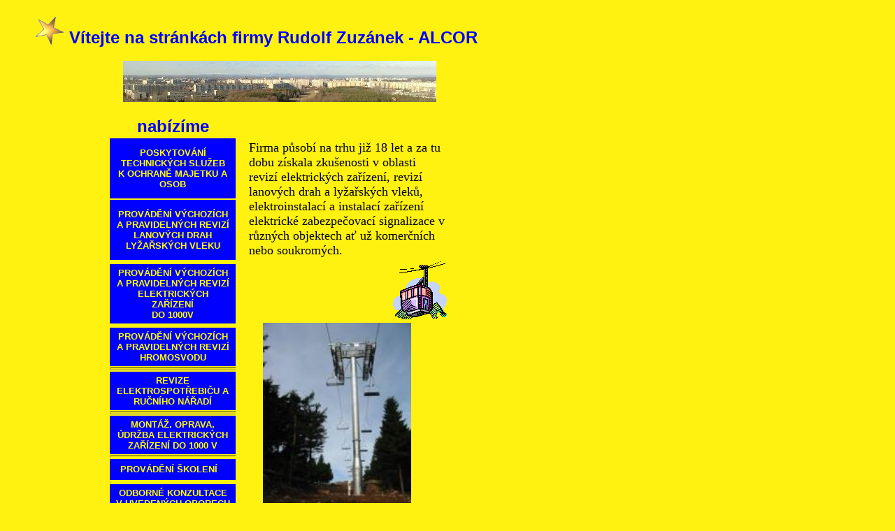

--- FILE ---
content_type: text/html
request_url: http://alcor-zuzanek.cz/index.htm
body_size: 2008
content:
<html>

<head>
<meta http-equiv="Content-Type" content="text/html; charset=windows-1250">
<meta http-equiv="Content-Language" content="cs">
<meta http-equiv="Page-Enter" content="revealTrans(Duration=1.0,Transition=0)">
</head>
<title>REVIZE ELEKTRO</title>

<body bgcolor="#FFF110" leftmargin="500">

<div style="position: absolute; width: 100px; height: 100px; z-index: 11" id="vrstva2">
&nbsp;</div>

<table border="1" id="odkazy" style="border-width: 0px; position:absolute; left:155px; top:96px; width:184px; height:653px; visibility:visible">
	<tr>
		<td width="239" align="center" style="border-style: none; border-width: medium"><p>&nbsp;</p>
		&nbsp;<p><b>
		<font face="Arial" size="5" color="#0000FF">nabízíme</font></b></td>
	</tr>
	<tr>
		<td width="604" align="center" style="border: 4px solid #0000FF; padding-left: 4px; padding-right: 4px; padding-top: 1px; padding-bottom: 1px" bgcolor="#0000FF" height="86">
		<font face="Arial">
		<a href="podstranky/EZS.htm" style="text-decoration: none; font-weight: 700; background-color: #0000FF">
		<font color="#FFFF00" size="2">POSKYTOVÁNÍ TECHNICKÝCH SLUŽEB <br>
		K OCHRANĚ MAJETKU A 
		OSOB</font></a></font></td>
		</tr>
	<tr>
		<td width="604" align="center" style="border: 4px solid #0000FF; padding-left: 4px; padding-right: 4px; padding-top: 1px; padding-bottom: 1px" bgcolor="#0000FF" height="86">
		<span style="font-family: Arial; color: #0000FF; ">
		<b>
		<font color="#FFFF00">
		<a href="podstranky/lanovky.htm" style="text-decoration: none">
		<font size="2" color="#FFFF00">PROVÁDĚNÍ VÝCHOZÍCH A PRAVIDELNÝCH REVIZÍ</font></a></font><a style="text-decoration: none" href="podstranky/lanovky.htm"><font size="2" color="#FFFF00"></a> 
		LANOVÝCH DRAH<br>
		LYŽAŘSKÝCH VLEKU</font></a></b></span></td>
		</tr>
	<tr>
		<td width="730" align="center" style="border-style: none; border-width: medium" height="1">
		<p align="center"></td>
	</tr>
	<tr>
		<td width="604" align="center" style="border: 4px solid #0000FF; padding-left: 4px; padding-right: 4px; padding-top: 1px; padding-bottom: 1px" bgcolor="#0000FF" height="30">
		<span style="font-family: Arial; color: #0000FF; ">
		<b>
		<a href="podstranky/revize.htm" style="text-decoration: none; background-color:#0000FF">
		<font size="2" color="#FFFF00">PROVÁDĚNÍ VÝCHOZÍCH A PRAVIDELNÝCH REVIZÍ 
		ELEKTRICKÝCH ZAŘÍZENÍ</font></a><font size="2" color="#FFFF00"> <br>
		DO 1000V </font></b></span></td>
		</tr>
	<tr>
		<td width="726" align="center" style="border-style: none; border-width: medium" height="1">
		</td>
	</tr>
	<tr>
		<td width="604" align="center" style="border: 4px solid #0000FF; padding-left: 4px; padding-right: 4px; padding-top: 1px; padding-bottom: 1px" bgcolor="#0000FF" height="30">
		<span style="font-family: Arial; color: #0000FF; ">
		<b>
		<a href="podstranky/revize.htm" style="text-decoration: none; background-color:#0000FF">
		<font color="#FFFF00" size="2">PROVÁDĚNÍ VÝCHOZÍCH A PRAVIDELNÝCH REVIZÍ 
		HROMOSVODU</font></a></b></span></td>
	</tr>
	<tr>
		<td width="238" align="center" style="border-left-style: solid; border-left-width: 1px; border-right-style: none; border-right-width: medium" height="1"></td>
	</tr>
	<tr>
		<td width="604" align="center" style="border: 4px solid #0000FF; padding-left: 4px; padding-right: 4px; padding-top: 1px; padding-bottom: 1px" bgcolor="#0000FF" height="30">
		<a href="podstranky/oprava%20elektro.htm" style="text-decoration: none">
		<span style="background-color: #0000FF"><font color="#FFFF00" size="2"><b>
		<span style="font-family: Arial">REVIZE ELEKTROSPOTŘEBIČU A RUČNÍHO 
		NÁŘADÍ</span></b></font></span></a></td>
	</tr>
	<tr>
		<td width="238" align="center" style="border-left-style: solid; border-left-width: 1px; border-right-style: none; border-right-width: medium" height="1"></td>
	</tr>
	<tr>
		<td width="604" align="center" height="30" style="border: 4px solid #0000FF; padding-left: 4px; padding-right: 4px; padding-top: 1px; padding-bottom: 1px" bgcolor="#0000FF">
		<span style="font-family: Arial; color: #0000FF; ">
		<b>
		<a href="podstranky/oprava%20elektro.htm" style="text-decoration: none; background-color:#0000FF">
		<font color="#FFFF00" size="2">MONTÁŽ, OPRAVA, ÚDRŽBA ELEKTRICKÝCH ZAŘÍZENÍ DO 
		1000 V</font></a></b></span></td>
	</tr>
	<tr>
		<td width="238" align="center" style="border-left-style: solid; border-left-width: 1px; border-right-style: none; border-right-width: medium; border-bottom-style: none; border-bottom-width: medium" height="1"></td>
	</tr>
	<tr>
		<td width="604" align="center" style="border-left: 4px solid #0000FF; border-right: medium solid #0000FF; border-top: 4px solid #0000FF; border-bottom: 4px solid #0000FF; padding-left: 4px; padding-right: 4px; padding-top: 1px; padding-bottom: 1px" bgcolor="#0000FF" height="30">
		<b>
		<span style="font-family: Arial; color: #0000FF; ">
		<a href="podstranky/skoleni.htm" style="text-decoration: none; background-color:#0000FF">
		<font size="2" color="#FFFF00">PROVÁDĚNÍ ŠKOLENÍ</font></a></span><font color="#FFFF00"><span style="font-family: Arial; "><font size="2">&nbsp;&nbsp;&nbsp; 
		</font> </span>
		</font> </b></td>
	</tr>
	<tr>
		<td width="238" align="center" style="border-left-style: solid; border-left-width: 1px; border-right-style: none; border-right-width: medium; border-top-style: none; border-top-width: medium; border-bottom-style: none; border-bottom-width: medium" height="1"></td>
	</tr>
	<tr>
		<td width="604" align="center" style="border: 4px solid #0000FF; padding-left: 4px; padding-right: 4px; padding-top: 1px; padding-bottom: 1px" bgcolor="#0000FF" bordercolor="#3366FF" height="30">
		<span style="font-family: Arial; "><b>
		<font color="#0000FF">
		<a href="podstranky/konzultace.htm" style="text-decoration: none; background-color:#0000FF">
		<font size="2" color="#FFFF00">O</font></a></font></b><font color="#0000FF"><b><a href="podstranky/konzultace.htm" style="text-decoration: none; background-color:#0000FF"><font size="2" color="#FFFF00">DBORNÉ 
		KONZULTACE V UVEDENÝCH OBORECH</font></a></b></font></span></td>
	</tr>
	<tr>
		<td width="618" align="center" style="border-style: none; border-width: medium" height="1"></td>
	</tr>
	<tr>
		<td width="604" align="center" style="border: 4px solid #0000FF; padding-left: 4px; padding-right: 4px; padding-top: 1px; padding-bottom: 1px" height="30" bgcolor="#0000FF">
		<p><b><font face="Arial" color="#0000FF">
		<a href="podstranky/kontakt.htm" style="text-decoration: none; background-color:#0000FF">
		<font color="#FFFF00" size="2">KONTAKT</font></a></font></b></td>
	</tr>
	<tr>
		<td width="618" align="center" style="border-style: none; border-width: medium" height="1"></td>
	</tr>
	</table>

<table border="1" id="text" style="position: absolute; float: right; left: 353px; top: 198px; border-width: 0px; width:298px; height:346px; visibility:visible">
	<tr>
		<td style="border-style: none; border-width: medium"><font size="4">
		Firma působí na trhu již 18 let a za tu dobu získala zkušenosti v 
		oblasti revizí elektrických zařízení, revizí lanových drah a lyžařských 
		vleků, elektroinstalací a instalací zařízení elektrické zabezpečovací 
		signalizace v rů</font><font size="4">zných objektech ať už komerčn</font><font size="4">ích </font>
		<font size="4">
		nebo soukromých. </font>
		</td>
		<td width="4" style="border-style: none; border-width: medium">&nbsp;</td>
	</tr>
	<tr>
		<td style="border-style: none; border-width: medium">
			<a href="podstranky/lanovky.htm">
			<img border="0" src="image008.gif" width="79" height="85" align="right"></a></td>
		<td width="4" style="border-style: none; border-width: medium">
		<div style="position: relative; left: 310; top: 26; float: right">
&nbsp;</div>
		</td>
	</tr>
	<tr>
		<td style="border-style: none; border-width: medium">
			<p align="center">
			&nbsp;</td>
		<td width="4" style="border-style: none; border-width: medium">&nbsp;</td>
	</tr>
	<tr>
		<td style="border-style: none; border-width: medium">&nbsp;</td>
		<td width="4" style="border-style: none; border-width: medium">&nbsp;</td>
	</tr>
	<tr>
		<td style="border-style: none; border-width: medium">&nbsp;</td>
		<td width="4" style="border-style: none; border-width: medium">&nbsp;</td>
	</tr>
	<tr>
		<td style="border-style: none; border-width: medium">&nbsp;</td>
		<td width="4" style="border-style: none; border-width: medium">&nbsp;</td>
	</tr>
	<tr>
		<td style="border-style: none; border-width: medium">&nbsp;</td>
		<td width="4" style="border-style: none; border-width: medium">&nbsp;</td>
	</tr>
	<tr>
		<td style="border-style: none; border-width: medium">&nbsp;</td>
		<td width="4" style="border-style: none; border-width: medium">&nbsp;</td>
	</tr>
	<tr>
		<td style="border-style: none; border-width: medium" height="23">&nbsp;</td>
		<td width="4" style="border-style: none; border-width: medium" height="23">&nbsp;</td>
	</tr>
	<tr>
		<td style="border-style: none; border-width: medium">&nbsp;</td>
		<td width="4" style="border-style: none; border-width: medium">&nbsp;</td>
	</tr>
	<tr>
		<td style="border-style: none; border-width: medium">&nbsp;</td>
		<td width="4" style="border-style: none; border-width: medium">&nbsp;</td>
	</tr>
	<tr>
		<td style="border-style: none; border-width: medium">&nbsp;</td>
		<td width="4" style="border-style: none; border-width: medium">&nbsp;</td>
	</tr>
	<tr>
		<td style="border-style: none; border-width: medium">&nbsp;</td>
		<td width="4" style="border-style: none; border-width: medium">&nbsp;</td>
	</tr>
	<tr>
		<td style="border-style: none; border-width: medium">&nbsp;</td>
		<td width="4" style="border-style: none; border-width: medium">&nbsp;</td>
	</tr>
	<tr>
		<td style="border-style: none; border-width: medium">&nbsp;</td>
		<td width="4" style="border-style: none; border-width: medium">&nbsp;</td>
	</tr>
	<tr>
		<td style="border-style: none; border-width: medium">&nbsp;</td>
		<td width="4" style="border-style: none; border-width: medium">&nbsp;</td>
	</tr>
</table>

<div style="position: absolute; left: 393px; top: 360px; width: 207px; height: 336px; z-index: 1; visibility:visible" id="obrazek">
		<img src="images/sloup%20lanovky.jpg" width="212" height="281" style="position: absolute; left: -20; top: 102; float: right; visibility:visible; background-color:#FF0000" align="right" id="lanovka"></div>

<div style="position: absolute; width: 635px; height: 45px; z-index: 2; left: 99px; top: 24px; visibility: visible" id="nadpis">
	<div style="position: absolute; width: 40px; height: 40px; z-index: 1; left: -48px; top: 0px; visibility: visible" id="hvezda">
		<img border="0" src="animace/hvezdy2[1].gif" width="40" height="40"></div>
	<p>
	<b><span style="font-family: Arial; color: #0000FF"><font size="5">Vítejte 
	na stránkách firmy Rudolf Zuzánek - ALCOR</font></span></b></div>
<div style="position: absolute; width: 569px; height: 75px; z-index: 9; left: 115px; top: 71px; visibility:visible" id="voda">
	<p align="center">
	<img border="0" src="images/hradec.jpg" width="448" height="59"></div>
<p>&nbsp;</p>

</body>

</html>